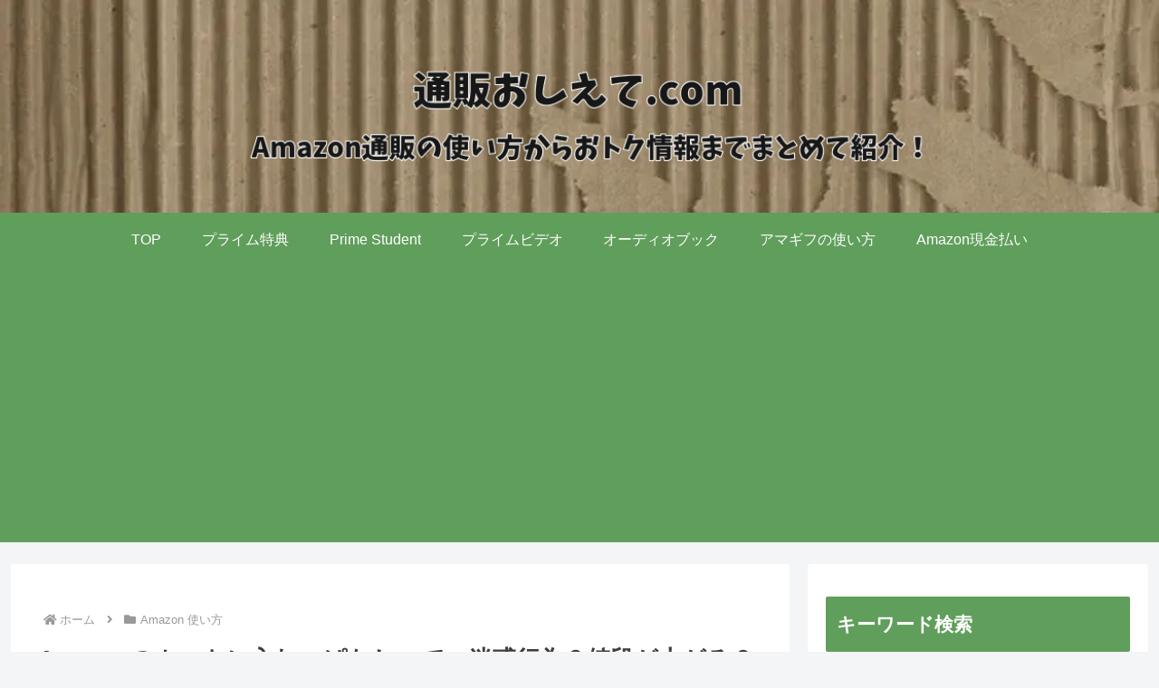

--- FILE ---
content_type: text/html; charset=utf-8
request_url: https://www.google.com/recaptcha/api2/aframe
body_size: 267
content:
<!DOCTYPE HTML><html><head><meta http-equiv="content-type" content="text/html; charset=UTF-8"></head><body><script nonce="87VR5DL-s2A07cnvQyEocw">/** Anti-fraud and anti-abuse applications only. See google.com/recaptcha */ try{var clients={'sodar':'https://pagead2.googlesyndication.com/pagead/sodar?'};window.addEventListener("message",function(a){try{if(a.source===window.parent){var b=JSON.parse(a.data);var c=clients[b['id']];if(c){var d=document.createElement('img');d.src=c+b['params']+'&rc='+(localStorage.getItem("rc::a")?sessionStorage.getItem("rc::b"):"");window.document.body.appendChild(d);sessionStorage.setItem("rc::e",parseInt(sessionStorage.getItem("rc::e")||0)+1);localStorage.setItem("rc::h",'1769064452635');}}}catch(b){}});window.parent.postMessage("_grecaptcha_ready", "*");}catch(b){}</script></body></html>